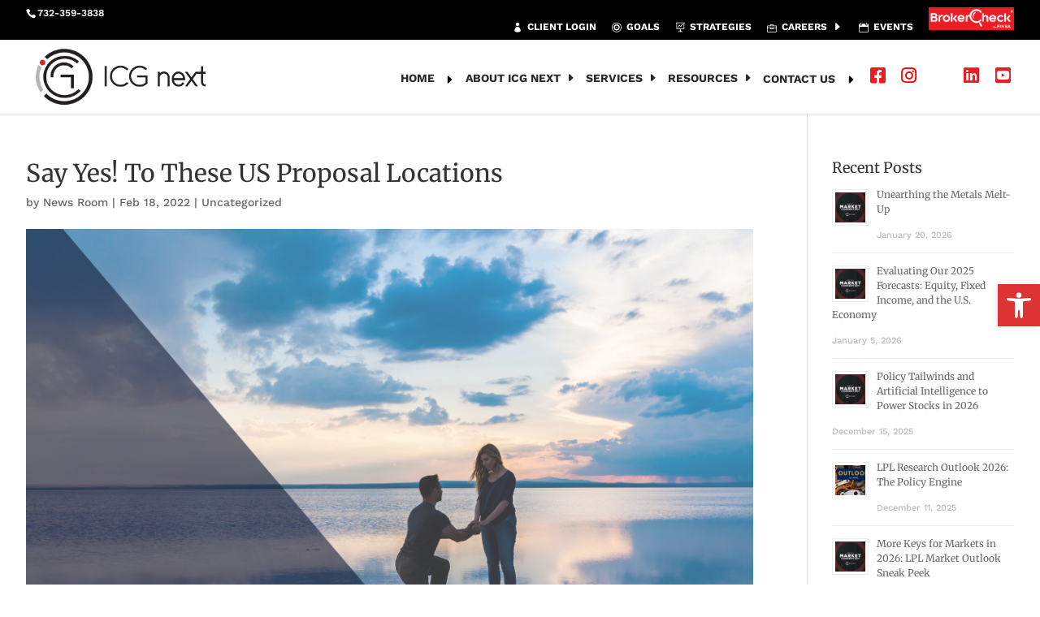

--- FILE ---
content_type: image/svg+xml
request_url: https://icgnext.com/wp-content/uploads/2020/03/icg.svg
body_size: 286825
content:
<?xml version="1.0" encoding="UTF-8" standalone="no"?>
<svg
   xmlns:dc="http://purl.org/dc/elements/1.1/"
   xmlns:cc="http://creativecommons.org/ns#"
   xmlns:rdf="http://www.w3.org/1999/02/22-rdf-syntax-ns#"
   xmlns:svg="http://www.w3.org/2000/svg"
   xmlns="http://www.w3.org/2000/svg"
   xmlns:xlink="http://www.w3.org/1999/xlink"
   viewBox="0 0 798.71997 296.32001"
   height="296.32001"
   width="798.71997"
   xml:space="preserve"
   id="svg2"
   version="1.1"><metadata
     id="metadata8"><rdf:RDF><cc:Work
         rdf:about=""><dc:format>image/svg+xml</dc:format><dc:type
           rdf:resource="http://purl.org/dc/dcmitype/StillImage" /></cc:Work></rdf:RDF></metadata><defs
     id="defs6" /><g
     transform="matrix(1.3333333,0,0,-1.3333333,0,296.32)"
     id="g10"><g
       transform="scale(599.03998,222.24002)"
       id="g12"><image
         id="image14"
         xlink:href="[data-uri]"
         transform="matrix(1,0,0,-1,0,1)"
         preserveAspectRatio="none"
         style="image-rendering:optimizeSpeed"
         height="1"
         width="1" /></g></g></svg>